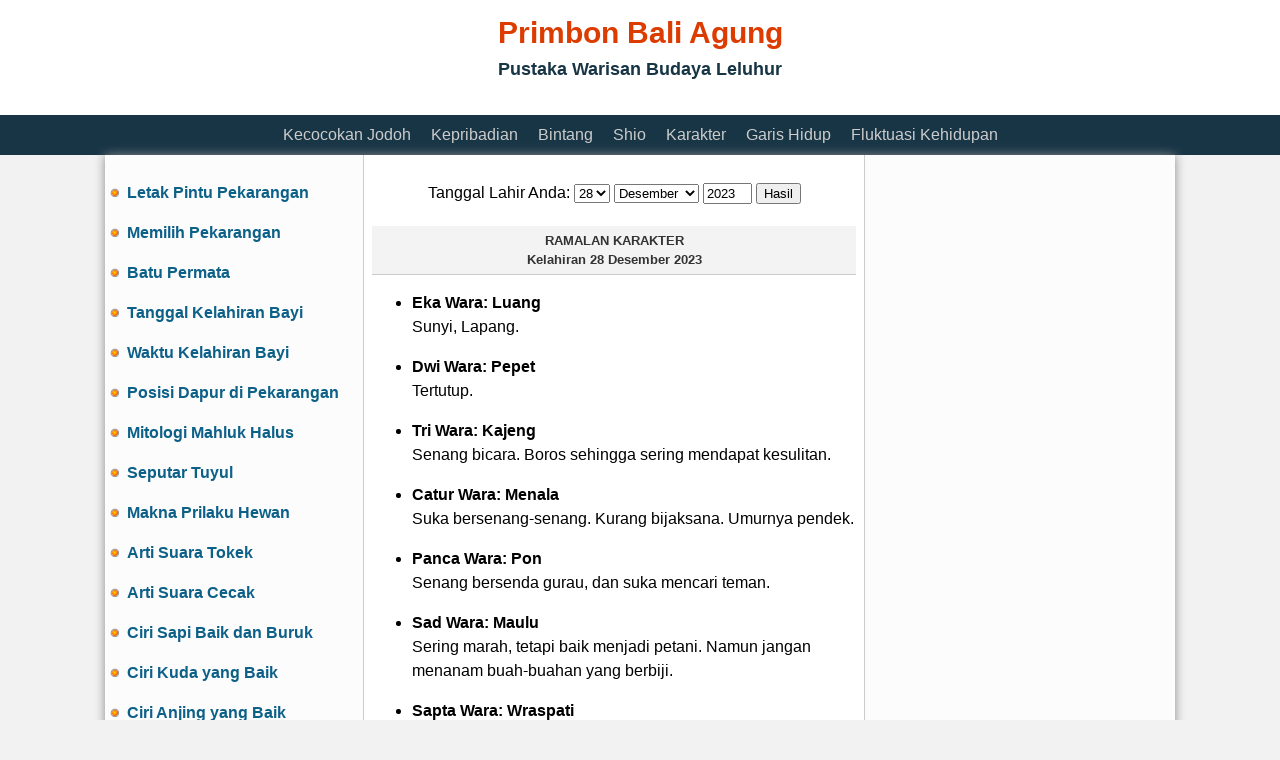

--- FILE ---
content_type: text/html; charset=UTF-8
request_url: https://kalenderbali.net/?modul=6&ramalan=4&tg=28&bl=12&th=2023
body_size: 5312
content:


<!DOCTYPE HTML PUBLIC "-//W3C//DTD HTML 4.01 Transitional//EN" "http://www.w3.org/TR/html4/loose.dtd">
<html>
<head>
  <meta http-equiv="Content-Type" content="text/html; charset=iso-8859-1">
  <meta name="MSSmart Taqs Prevent Parsing" Content="true">
  <meta name="page-topic" content="calender, astronomy, event, directory, good day">
  <meta name="robots" content="all">
  <meta name="robots" content="index, follow">
  <meta name="audience" content="all">
  <meta name="rating" content="general">
  <meta name="rating" content="safe for kids">
  <meta name="revisit-after" content="1 days">
  <meta name="classification" content="astronomy">
  <meta name="propeller" content="659a5a25fd7ff895fa725a4971487f74" />
  <link rel="Shortcut Icon" href="images/icon.png">
  <link href="css/haribaik.css" rel="stylesheet" type="text/css">
	
  <link rel="canonical" href="https://kalenderbali.net/?modul=6&ramalan=4&tg=28&bl=12&th=2023" />

  
  <script type="text/javascript" src="haribaik.js"></script>		

  <script async src="//pagead2.googlesyndication.com/pagead/js/adsbygoogle.js"></script>
<script>
  (adsbygoogle = window.adsbygoogle || []).push({
    google_ad_client: "ca-pub-5038101115263363",
    enable_page_level_ads: true
  });
</script>  <!-- Google tag (gtag.js) -->
<script async src="https://www.googletagmanager.com/gtag/js?id=G-ZKBYWWF238"></script>
<script>
  window.dataLayer = window.dataLayer || [];
  function gtag(){dataLayer.push(arguments);}
  gtag('js', new Date());

  gtag('config', 'G-ZKBYWWF238');
</script>  <!-- Facebook -->
<div id="fb-root"></div>
<script>(function(d, s, id) {
  var js, fjs = d.getElementsByTagName(s)[0];
  if (d.getElementById(id)) return;
  	js = d.createElement(s); js.id = id;
  	js.src = "//connect.facebook.net/en_US/all.js#xfbml=1";
  	fjs.parentNode.insertBefore(js, fjs);
    }(document, 'script', 'facebook-jssdk'));
</script>


<!-- Google +1 -->
<script type="text/javascript">
  (function() {
    var po = document.createElement('script'); po.type = 'text/javascript'; po.async = true;
    po.src = 'https://apis.google.com/js/plusone.js';
    var s = document.getElementsByTagName('script')[0]; s.parentNode.insertBefore(po, s);
  })();
</script>        

</head>

<body>

  
  <center>


		<div id="topheader">

  			 

   <div id="body"> 
		<div align="center">
		     <h1 align="center" style="font-family:Arial, Helvetica, sans-serif; font-size:30px; color: #DC3C00">Primbon Bali Agung</h1>
		     <h3 align="center" style="font-family:Arial, Helvetica, sans-serif; font-size:18px; color: #183546">Pustaka Warisan Budaya Leluhur</h3>
		</div>
		
		 <div align="left" style="float:left"><script async src="//pagead2.googlesyndication.com/pagead/js/adsbygoogle.js"></script>
<!-- Link_728x15 -->
<ins class="adsbygoogle"
     style="display:inline-block;width:728px;height:15px"
     data-ad-client="ca-pub-5038101115263363"
     data-ad-slot="6205974737"></ins>
<script>
(adsbygoogle = window.adsbygoogle || []).push({});
</script></div>
         
   </div>
 

		</div>

               
	  
	  
		<div id="header">
		  <div class="foretopmenu" align="center">
           &nbsp; <a href="/?modul=6&ramalan=1&tg1=21&bl1=1&th1=2026&tg2=21&bl2=1&th2=2026" target="_self" title="Melihat ramalan kecocokan jodoh">Kecocokan&nbsp;Jodoh</a> &nbsp; &nbsp;
           <a href="/?modul=6&ramalan=2&tg=28&bl=12&th=2023" target="_self" title="Melihat ramalan kepribadian">Kepribadian</a> &nbsp; &nbsp;
           <a href="/?modul=6&ramalan=3&tg=28&bl=12&th=2023" target="_self" title="Melihat ramalan bintang">Bintang</a> &nbsp; &nbsp;
           <a href="/?modul=6&ramalan=12&tg=28&bl=12&th=2023" target="_self" title="Melihat ramalan shio">Shio</a> &nbsp; &nbsp;
           <a href="/?modul=6&ramalan=4&tg=28&bl=12&th=2023" target="_self" title="Melihat ramalan karakter">Karakter</a> &nbsp; &nbsp;
           <a href="/?modul=6&ramalan=5&tg=28&bl=12&th=2023" target="_self" title="Melihat ramalan garis hidup">Garis&nbsp;Hidup</a> &nbsp; &nbsp;
           <a href="/?modul=6&ramalan=6&tg=28&bl=12&th=2023" target="_self" title="Melihat ramalan fluktuasi kehidupan">Fluktuasi&nbsp;Kehidupan</a> &nbsp;
		  </div>

		</div>  


   <div id="container"> 

		<div id="body">

          
			 <div id="left-sidebar">
                 	<p class="foresmall" align="left"><img src="images/bullet1.png" align="absmiddle"> &nbsp;<a href="/?modul=6&ramalan=7&panjang=13&arah=2" target="_self" title="Melihat letak pintu pekarangan yang sesuai">Letak Pintu Pekarangan</a></p> 
	<p class="foresmall" align="left"><img src="images/bullet1.png" align="absmiddle"> &nbsp;<a href="/?modul=6&ramalan=8" target="_self" title="Memilih posisi dan model pekarangan rumah">Memilih Pekarangan</a></p> 
	<p class="foresmall" align="left"><img src="images/bullet1.png" align="absmiddle"> &nbsp;<a href="/?modul=6&ramalan=9" target="_self" title="Penggunaan batu permata">Batu Permata</a></p> 
    <p class="foresmall" align="left"><img src="images/bullet1.png" align="absmiddle"> &nbsp;<a href="/?modul=6&ramalan=15&tg=28&bl=12&th=2023" target="_self" title="Melihat ramalan tanggal kelahiran bayi yang baik">Tanggal Kelahiran Bayi</a></p>  
    <p class="foresmall" align="left"><img src="images/bullet1.png" align="absmiddle"> &nbsp;<a href="/?modul=6&ramalan=10" target="_self" title="Waktu kelahiran bayi yang baik">Waktu Kelahiran Bayi</a></p>	
    <p class="foresmall" align="left"><img src="images/bullet1.png" align="absmiddle"> &nbsp;<a href="/?modul=6&ramalan=11" target="_self" title="Letak atau posisi dapaur yang tepat">Posisi Dapur di Pekarangan</a></p>	
    <p class="foresmall" align="left"><img src="images/bullet1.png" align="absmiddle"> &nbsp;<a href="/?modul=6&ramalan=16" target="_self" title="Arti kejadian aneh yang anda alami">Mitologi Mahluk Halus</a></p>	
    <p class="foresmall" align="left"><img src="images/bullet1.png" align="absmiddle"> &nbsp;<a href="/?modul=6&ramalan=17" target="_self" title="Apa tuyul itu">Seputar Tuyul</a></p>
    <p class="foresmall" align="left"><img src="images/bullet1.png" align="absmiddle"> &nbsp;<a href="/?modul=6&ramalan=20" target="_self" title="Arti tingkah laku binatang">Makna Prilaku Hewan</a></p>
    <p class="foresmall" align="left"><img src="images/bullet1.png" align="absmiddle"> &nbsp;<a href="/?modul=6&ramalan=24" target="_self" title="Makna bunyi suara tokek">Arti Suara Tokek</a></p>
    <p class="foresmall" align="left"><img src="images/bullet1.png" align="absmiddle"> &nbsp;<a href="/?modul=6&ramalan=25" target="_self" title="Makna bunyi suara cecak">Arti Suara Cecak</a></p>
    <p class="foresmall" align="left"><img src="images/bullet1.png" align="absmiddle"> &nbsp;<a href="/?modul=6&ramalan=26" target="_self" title="Tanda-tanda sapi yang baik dan buruk">Ciri Sapi Baik dan Buruk</a></p>
    <p class="foresmall" align="left"><img src="images/bullet1.png" align="absmiddle"> &nbsp;<a href="/?modul=6&ramalan=27" target="_self" title="Tanda-tanda kuda yang baik">Ciri Kuda yang Baik</a></p>
    <p class="foresmall" align="left"><img src="images/bullet1.png" align="absmiddle"> &nbsp;<a href="/?modul=6&ramalan=28" target="_self" title="Tanda-tanda anjing yang baik">Ciri Anjing yang Baik</a></p>
    <p class="foresmall" align="left"><img src="images/bullet1.png" align="absmiddle"> &nbsp;<a href="/?modul=6&ramalan=29" target="_self" title="Tanda-tanda kucing yang baik dan buruk">Ciri Kucing Baik dan Buruk</a></p>
    <p class="foresmall" align="left"><img src="images/bullet1.png" align="absmiddle"> &nbsp;<a href="/?modul=6&ramalan=30" target="_self" title="Tanda-tanda burung perkutut yang baik dan buruk">Burung Perkutut yang Baik</a></p>
    <p class="foresmall" align="left"><img src="images/bullet1.png" align="absmiddle"> &nbsp;<a href="/?modul=6&ramalan=31" target="_self" title="Faedah burung pelatuk bawang">Burung Pelatuk Bawang</a></p>
    <p class="foresmall" align="left"><img src="images/bullet1.png" align="absmiddle"> &nbsp;<a href="/?modul=6&ramalan=32" target="_self" title="Mitos tentang Burung Hantu">Mitos Burung Hantu</a></p>
   
    
    
    			 </div>


			  				       
					   <div id="content">
					
				   
			  
                   <div id="formCarihari" style="margin-top:15px">
				   	   <table><tr><td>
                           
  <title>Ramalan Pekerjaan yang Cocok 28 Desember 2023 | Primbon Jawa, Bali Indonesia</title>
  <meta name="keywords" content="primbon, pasaran, primbon ramalan, primbon tanggal lahir, ramalan pekerjaan, ramalan sifat, ramalan karakter, ramalan watak, kelahiran, 28 Desember 2023">
  <meta name="description" content="Arti Hari Kelahiran Anda menurut tanggal lahir, primbon Jawa dan Bali, kelahiran 28 Desember 2023">


  <form name="tampilkarakter" id="tampilkarakter" class="foresmall">
   <table width="100%" align="center"> <tr>


   <td align="center" class="foresmall">
        Tanggal Lahir Anda:
		<select name=tg id=tg><option value=1>1</option><option value=2>2</option><option value=3>3</option><option value=4>4</option><option value=5>5</option><option value=6>6</option><option value=7>7</option><option value=8>8</option><option value=9>9</option><option value=10>10</option><option value=11>11</option><option value=12>12</option><option value=13>13</option><option value=14>14</option><option value=15>15</option><option value=16>16</option><option value=17>17</option><option value=18>18</option><option value=19>19</option><option value=20>20</option><option value=21>21</option><option value=22>22</option><option value=23>23</option><option value=24>24</option><option value=25>25</option><option value=26>26</option><option value=27>27</option><option selected value=28>28</option><option value=29>29</option><option value=30>30</option><option value=31>31</option></select>        <select name=bl id=bl><option value=1>Januari</option><option value=2>Februari</option><option value=3>Maret</option><option value=4>April</option><option value=5>Mei</option><option value=6>Juni</option><option value=7>Juli</option><option value=8>Agustus</option><option value=9>September</option><option value=10>Oktober</option><option value=11>Nopember</option><option selected value=12>Desember</option></select>	    <input type="text" name="th" id="th" size="4" maxlength="4" value="2023">
        <input type="button" name ="Submit" value="Hasil" onClick="showKarakter(tampilkarakter.tg.value,tampilkarakter.bl.value,tampilkarakter.th.value)">
   </td>


   </tr> </table>
   </form>
   
   <br />

<div id="CetakContent"><div class="backtitlesmallleft1" align="center">RAMALAN KARAKTER<br />Kelahiran <a href="/?modul=7&tg=28&bl=12&th=2023">28 Desember 2023</a></div><div class="foresmall" align="left"><ul><li ><strong>Eka Wara: Luang</strong><br />Sunyi, Lapang.</li></ul><ul><li ><strong>Dwi Wara: Pepet</strong><br />Tertutup.</li></ul><ul><li ><strong>Tri Wara: Kajeng</strong><br />Senang bicara. Boros sehingga sering mendapat kesulitan.</li></ul><ul><li ><strong>Catur Wara: Menala</strong><br />Suka bersenang-senang. Kurang bijaksana. Umurnya pendek.</li></ul><ul><li ><strong>Panca Wara: Pon</strong><br />Senang bersenda gurau, dan suka mencari teman.</li></ul><ul><li ><strong>Sad Wara: Maulu</strong><br />Sering marah, tetapi baik menjadi petani. Namun jangan menanam buah-buahan yang berbiji.</li></ul><ul><li ><strong>Sapta Wara: Wraspati</strong><br />Baik/cocok mengerjakan apa saja, tidak pilih-pilih. Murah hati, tidak sayang akan harta bendanya.</li></ul><ul><li ><strong>Asta Wara: Yama</strong><br />Mempunyai pikiran jahat. Senang memfitnah dan membuat orang susah.</li></ul><ul><li ><strong>Sanga Wara: Dadi</strong><br />Apa saya yang dikerjakannya selalu berhasil. Selalu mujur. Lambangnya Wit Taru (Pohon Kayu.</li></ul><ul><li ><strong>Dasa Wara: Manuh</strong><br />Tidak banyak bicara. Senang menuruti kehendak orang lain.</li></ul><ul><li ><strong>Wuku: Landep</strong><br />Dewa Mahadewa, Pribadi orang ini selalu terbuka, rejeki baik, pandai dalam pergaulan, disenangi oleh teman-tamannya, segala perintahnya harus diikuti dan dilaksanakan, kadang-kadang ia tidak konsekuen, dan selalu menjadi pelindung setiap orang.</li></ul><ul><li ><strong>Lintang: Bade</strong><br />Memiliki cita-cita yang sangat baik. Ingin bekerja dengan tekun buat bekal kemudian hari. Tetapi selalu senang menolong orang lain. Sangat dermawan, ingin cepat mencapai tujuan sehingga tidak mengenal lelah. Cepat marah dan iri hati.</li></ul><ul><li ><strong>Purnama-Tilem: Pangelong 1</strong><br />Banyak perhitungannya kadang baik kadang kurang baik, banyak teman, rukun, segala yang dipikirkannya baik dan suci.</li></ul><ul><li ><strong>Eka Jala Resi: Suka rahayu</strong><br />Sejahtera.</li></ul><ul><li ><strong>Pararasan: Laku surya</strong><br />Cerdas, suka memberi penerangan, banyak isi, berbahasa sopan, manis segala nasehatnya, terang budinya, mempunyai wibawa.</li></ul><ul><li ><strong>Panca Suda: Satria wirang</strong><br />Pemarah, kadang kala punya hati dingin, pemalu, sekalipun ia berbuat baik akhirnya menjadi buruk, kurang pengendalian diri.</li></ul><ul><li ><strong>Pratiti Samut Pada: Saskara</strong><br />Panjang umur, mampu/kaya banyak sahabatnya sering menemui kesulitan. Berbahaya pada umur 8 hari, 8 bulan, dna 8 tahun. Meninggal pada pratiti Widnyana. Sebagai pedewasaan buruk akan menemui kesulitan, kesedihan, pikiran kacau, menimbulkan salah paham.</li></ul>    </div>
</div>

<div style="padding-top:10px; padding-bottom:10px"><script async src="//pagead2.googlesyndication.com/pagead/js/adsbygoogle.js"></script>
<ins class="adsbygoogle"
     style="display:block"
     data-ad-client="ca-pub-5038101115263363"
     data-ad-slot="2935035133"
     data-ad-format="auto"></ins>
<script>
(adsbygoogle = window.adsbygoogle || []).push({});
</script>

</div> 

<div style="padding-top:5px; align="left">
<div style="padding-top:15px; padding-bottom:15px">
  <p class="subjudul" align="center">Makna Ular Masuk ke Rumah Anda di Malam Hari</p>
  <p class="foresmall">Bila ada ular berbisa masuk pada siang hari, bermakna dalam waktu dekat di rumah itu akan ada yang meninggal.</p>
  <p class="foresmall">Bila ada ular berbisa masuk ke dalam rumah pada malam hari, bermakna akan...<a href="/?modul=6&ramalan=23#6231">Info detail</a></p>
</div><div style="padding-top:5px; align="left">
<div style="padding-top:15px; padding-bottom:15px">
  <p class="subjudul" align="center">Cara Agar Tuyul Tidak Masuk ke Rumah Anda</p>
  <p class="foresmall">Tuyul adalah sejenis makhluk halus yang berwujud anak-anak, tuyul ini bisa dimanfaatkan atau diperintahkan oleh pemiliknya (pemeliharanya) untuk mencuri uang. Dalam mencuri uang, tuyul mempunyai ciri khas dimana dia tidak pernah mencuri uang dalam jumlah besar pada satu tempat namun mencicil sedikit-sedikit dan melakukannya di banyak tempat. </p>
  <p class="foresmall">Dianjurkan untuk menanam jenis tanaman berikut ini untuk menangkal tuyul masuk rumah...<a href="/?modul=6&ramalan=18">Selengkapnya</a></p>
</div>				       </td></tr>
				       </table>
				   </div>
				   
                   				    <!--  <div align="center"></div> -->
                   
				   <div style="margin-left:25pt; margin-right:10px; vertical-align:text-bottom; padding-top:20px; padding-bottom:20px" align="left">

                      <div style="float:left"><div class="fb-share-button" data-href="https://kalenderbali.net/?modul=6&ramalan=4&tg=28&bl=12&th=2023" data-layout="button_count"></div></div>
				      <div style="float:right"><input type="button" class="backsmall" style="background-color:#00188F; height:24px" onclick="printDiv('CetakContent')" value="Cetak" title="Klik untuk mencetak hasilnya" /></div>
				   </div>
<!--
				   <p align="center"> </p>
-->
                                         <div style="margin-top:15px; margin-bottom:25px">

 <table width="100%" border="0" cellspacing="1" cellpadding="5" align="center" bgcolor="#DDDDDD">
 <tr><td colspan="7" align="center" style="font-family:'Lucida Grande', 'Lucida Sans Unicode', 'Lucida Sans', 'DejaVu Sans', Verdana, sans-serif; font-size:16px">Desember 2023</td></tr>

      <tr>
     <td style="background-color:#F2F2F2; font-family:'Lucida Grande', 'Lucida Sans Unicode', 'Lucida Sans', 'DejaVu Sans', Verdana, sans-serif; font-size:12px"><div> Minggu </div></td>
<td width="14%"class="takaktif"><div> <a href="https://kalenderbali.net/?modul=6&ramalan=4&tg=26&bl=11&th=2023">26</a></div></td><td width="14%"class="libur"><div> <a href="https://kalenderbali.net/?modul=6&ramalan=4&tg=3&bl=12&th=2023">3</a></div></td><td width="14%"class="libur"><div> <a href="https://kalenderbali.net/?modul=6&ramalan=4&tg=10&bl=12&th=2023">10</a></div></td><td width="14%"class="libur"><div> <a href="https://kalenderbali.net/?modul=6&ramalan=4&tg=17&bl=12&th=2023">17</a></div></td><td width="14%"class="libur"><div> <a href="https://kalenderbali.net/?modul=6&ramalan=4&tg=24&bl=12&th=2023">24</a></div></td><td width="14%"class="libur"><div> <a href="https://kalenderbali.net/?modul=6&ramalan=4&tg=31&bl=12&th=2023">31</a></div></td>
   </tr>
   
       <tr>
     <td style="background-color:#F2F2F2; font-family:'Lucida Grande', 'Lucida Sans Unicode', 'Lucida Sans', 'DejaVu Sans', Verdana, sans-serif; font-size:12px"><div> Senin </div></td>
<td width="14%"class="takaktif"><div> <a href="https://kalenderbali.net/?modul=6&ramalan=4&tg=27&bl=11&th=2023">27</a></div></td><td width="14%"class="bodikalender"><div> <a href="https://kalenderbali.net/?modul=6&ramalan=4&tg=4&bl=12&th=2023">4</a></div></td><td width="14%"class="bodikalender"><div> <a href="https://kalenderbali.net/?modul=6&ramalan=4&tg=11&bl=12&th=2023">11</a></div></td><td width="14%"class="bodikalender"><div> <a href="https://kalenderbali.net/?modul=6&ramalan=4&tg=18&bl=12&th=2023">18</a></div></td><td width="14%"class="bodikalender"><div> <a href="https://kalenderbali.net/?modul=6&ramalan=4&tg=25&bl=12&th=2023">25</a></div></td><td width="14%"class="takaktif"><div> <a href="https://kalenderbali.net/?modul=6&ramalan=4&tg=1&bl=1&th=2024">1</a></div></td>
   </tr>
   
       <tr>
     <td style="background-color:#F2F2F2; font-family:'Lucida Grande', 'Lucida Sans Unicode', 'Lucida Sans', 'DejaVu Sans', Verdana, sans-serif; font-size:12px"><div> Selasa </div></td>
<td width="14%"class="takaktif"><div> <a href="https://kalenderbali.net/?modul=6&ramalan=4&tg=28&bl=11&th=2023">28</a></div></td><td width="14%"class="bodikalender"><div> <a href="https://kalenderbali.net/?modul=6&ramalan=4&tg=5&bl=12&th=2023">5</a></div></td><td width="14%"class="bodikalender"><div> <a href="https://kalenderbali.net/?modul=6&ramalan=4&tg=12&bl=12&th=2023">12</a></div></td><td width="14%"class="bodikalender"><div> <a href="https://kalenderbali.net/?modul=6&ramalan=4&tg=19&bl=12&th=2023">19</a></div></td><td width="14%"class="bodikalender"><div> <a href="https://kalenderbali.net/?modul=6&ramalan=4&tg=26&bl=12&th=2023">26</a></div></td><td width="14%"class="takaktif"><div> <a href="https://kalenderbali.net/?modul=6&ramalan=4&tg=2&bl=1&th=2024">2</a></div></td>
   </tr>
   
       <tr>
     <td style="background-color:#F2F2F2; font-family:'Lucida Grande', 'Lucida Sans Unicode', 'Lucida Sans', 'DejaVu Sans', Verdana, sans-serif; font-size:12px"><div> Rabu </div></td>
<td width="14%"class="takaktif"><div> <a href="https://kalenderbali.net/?modul=6&ramalan=4&tg=29&bl=11&th=2023">29</a></div></td><td width="14%"class="bodikalender"><div> <a href="https://kalenderbali.net/?modul=6&ramalan=4&tg=6&bl=12&th=2023">6</a></div></td><td width="14%"class="bodikalender"><div> <a href="https://kalenderbali.net/?modul=6&ramalan=4&tg=13&bl=12&th=2023">13</a></div></td><td width="14%"class="bodikalender"><div> <a href="https://kalenderbali.net/?modul=6&ramalan=4&tg=20&bl=12&th=2023">20</a></div></td><td width="14%"class="bodikalender"><div> <a href="https://kalenderbali.net/?modul=6&ramalan=4&tg=27&bl=12&th=2023">27</a></div></td><td width="14%"class="takaktif"><div> <a href="https://kalenderbali.net/?modul=6&ramalan=4&tg=3&bl=1&th=2024">3</a></div></td>
   </tr>
   
       <tr>
     <td style="background-color:#F2F2F2; font-family:'Lucida Grande', 'Lucida Sans Unicode', 'Lucida Sans', 'DejaVu Sans', Verdana, sans-serif; font-size:12px"><div> Kamis </div></td>
<td width="14%"class="takaktif"><div> <a href="https://kalenderbali.net/?modul=6&ramalan=4&tg=30&bl=11&th=2023">30</a></div></td><td width="14%"class="bodikalender"><div> <a href="https://kalenderbali.net/?modul=6&ramalan=4&tg=7&bl=12&th=2023">7</a></div></td><td width="14%"class="bodikalender"><div> <a href="https://kalenderbali.net/?modul=6&ramalan=4&tg=14&bl=12&th=2023">14</a></div></td><td width="14%"class="bodikalender"><div> <a href="https://kalenderbali.net/?modul=6&ramalan=4&tg=21&bl=12&th=2023">21</a></div></td><td width="14%"class="aktif"><div> 28</div></td><td width="14%"class="takaktif"><div> <a href="https://kalenderbali.net/?modul=6&ramalan=4&tg=4&bl=1&th=2024">4</a></div></td>
   </tr>
   
       <tr>
     <td style="background-color:#F2F2F2; font-family:'Lucida Grande', 'Lucida Sans Unicode', 'Lucida Sans', 'DejaVu Sans', Verdana, sans-serif; font-size:12px"><div> Jumat </div></td>
<td width="14%"class="bodikalender"><div> <a href="https://kalenderbali.net/?modul=6&ramalan=4&tg=1&bl=12&th=2023">1</a></div></td><td width="14%"class="bodikalender"><div> <a href="https://kalenderbali.net/?modul=6&ramalan=4&tg=8&bl=12&th=2023">8</a></div></td><td width="14%"class="bodikalender"><div> <a href="https://kalenderbali.net/?modul=6&ramalan=4&tg=15&bl=12&th=2023">15</a></div></td><td width="14%"class="bodikalender"><div> <a href="https://kalenderbali.net/?modul=6&ramalan=4&tg=22&bl=12&th=2023">22</a></div></td><td width="14%"class="bodikalender"><div> <a href="https://kalenderbali.net/?modul=6&ramalan=4&tg=29&bl=12&th=2023">29</a></div></td><td width="14%"class="takaktif"><div> <a href="https://kalenderbali.net/?modul=6&ramalan=4&tg=5&bl=1&th=2024">5</a></div></td>
   </tr>
   
       <tr>
     <td style="background-color:#F2F2F2; font-family:'Lucida Grande', 'Lucida Sans Unicode', 'Lucida Sans', 'DejaVu Sans', Verdana, sans-serif; font-size:12px"><div> Sabtu </div></td>
<td width="14%"class="bodikalender"><div> <a href="https://kalenderbali.net/?modul=6&ramalan=4&tg=2&bl=12&th=2023">2</a></div></td><td width="14%"class="bodikalender"><div> <a href="https://kalenderbali.net/?modul=6&ramalan=4&tg=9&bl=12&th=2023">9</a></div></td><td width="14%"class="bodikalender"><div> <a href="https://kalenderbali.net/?modul=6&ramalan=4&tg=16&bl=12&th=2023">16</a></div></td><td width="14%"class="bodikalender"><div> <a href="https://kalenderbali.net/?modul=6&ramalan=4&tg=23&bl=12&th=2023">23</a></div></td><td width="14%"class="bodikalender"><div> <a href="https://kalenderbali.net/?modul=6&ramalan=4&tg=30&bl=12&th=2023">30</a></div></td><td width="14%"class="takaktif"><div> <a href="https://kalenderbali.net/?modul=6&ramalan=4&tg=6&bl=1&th=2024">6</a></div></td>
   </tr>
   
     
 </table>

</div>
                   
			 </div>


			 <div id="right-sidebar">
                 <br />
<script async src="//pagead2.googlesyndication.com/pagead/js/adsbygoogle.js"></script>
<!-- Adsense Responsive -->
<ins class="adsbygoogle"
     style="display:block"
     data-ad-client="ca-pub-5038101115263363"
     data-ad-slot="1192083136"
     data-ad-format="auto"></ins>
<script>
(adsbygoogle = window.adsbygoogle || []).push({});
</script>			 </div>


          
           </div> <!-- div body --> 
 
           
	  </div> <!-- div container -->

			
	  <div id="header">
   		   <div id="footer">
       <div class="backkabur">
			<p><a href="https://kalenderbali.net/author-pba.php">Copyright &copy; 2014 - 2026 KalenderBali.net. All rights reserved</a></p>
	   </div>
  </div>
 

	  </div>
          

    </center>

  </body>

</html>

--- FILE ---
content_type: text/html; charset=utf-8
request_url: https://www.google.com/recaptcha/api2/aframe
body_size: 268
content:
<!DOCTYPE HTML><html><head><meta http-equiv="content-type" content="text/html; charset=UTF-8"></head><body><script nonce="li2jyQrERBSPq3jV6NAbww">/** Anti-fraud and anti-abuse applications only. See google.com/recaptcha */ try{var clients={'sodar':'https://pagead2.googlesyndication.com/pagead/sodar?'};window.addEventListener("message",function(a){try{if(a.source===window.parent){var b=JSON.parse(a.data);var c=clients[b['id']];if(c){var d=document.createElement('img');d.src=c+b['params']+'&rc='+(localStorage.getItem("rc::a")?sessionStorage.getItem("rc::b"):"");window.document.body.appendChild(d);sessionStorage.setItem("rc::e",parseInt(sessionStorage.getItem("rc::e")||0)+1);localStorage.setItem("rc::h",'1768949652394');}}}catch(b){}});window.parent.postMessage("_grecaptcha_ready", "*");}catch(b){}</script></body></html>

--- FILE ---
content_type: application/javascript
request_url: https://kalenderbali.net/haribaik.js
body_size: 855
content:
// JavaScript Document

		function showHaribaik(jenis,alaayu,namadewasa,bl,th)  {

           document.getElementById('formCarihari').innerHTML = '<img src="images/loading.gif" />';
		   
           if (window.XMLHttpRequest) {// code for IE7+, Firefox, Chrome, Opera, Safari
               xmlhttp=new XMLHttpRequest();
           } else {// code for IE6, IE5
               xmlhttp=new ActiveXObject("Microsoft.XMLHTTP");
           }

           xmlhttp.onreadystatechange=function()  {

              if (xmlhttp.readyState==4 && xmlhttp.status==200) {
                 document.getElementById("formCarihari").innerHTML=xmlhttp.responseText;
              }
           }

           xmlhttp.open("GET","tampilhari.php?modul=1&jenis="+jenis+"&alaayu="+alaayu+"&namadewasa="+namadewasa+"&bl="+bl+"&th="+th,true);
           xmlhttp.send();
        }


		function showAlaayu(namaumum,th)  {

           document.getElementById('formCarihari').innerHTML = '<img src="images/loading.gif" />';
		   
           if (window.XMLHttpRequest) {// code for IE7+, Firefox, Chrome, Opera, Safari
               xmlhttp=new XMLHttpRequest();
           } else {// code for IE6, IE5
               xmlhttp=new ActiveXObject("Microsoft.XMLHTTP");
           }

           xmlhttp.onreadystatechange=function()  {

              if (xmlhttp.readyState==4 && xmlhttp.status==200) {
                 document.getElementById("formCarihari").innerHTML=xmlhttp.responseText;
              }
           }

           xmlhttp.open("GET","tampilalaayu.php?modul=2&namaumum="+namaumum+"&th="+th,true);
           xmlhttp.send();
        }


		function showWara(wewaran,isinya,th)  {

           document.getElementById('formCarihari').innerHTML = '<img src="images/loading.gif" />';
		   
           if (window.XMLHttpRequest) {// code for IE7+, Firefox, Chrome, Opera, Safari
               xmlhttp=new XMLHttpRequest();
           } else {// code for IE6, IE5
               xmlhttp=new ActiveXObject("Microsoft.XMLHTTP");
           }

           xmlhttp.onreadystatechange=function()  {

              if (xmlhttp.readyState==4 && xmlhttp.status==200) {
                 document.getElementById("formCarihari").innerHTML=xmlhttp.responseText;
              }
           }

           xmlhttp.open("GET","wewaran.php?modul=3&wewaran="+wewaran+"&isinya="+isinya+"&th="+th,true);
           xmlhttp.send();
        }


		function showRerainan(namaumum,th)  {
           document.getElementById('formCarihari').innerHTML = '<img src="images/loading.gif" />';
		   
           if (window.XMLHttpRequest) {// code for IE7+, Firefox, Chrome, Opera, Safari
               xmlhttp=new XMLHttpRequest();
           } else {// code for IE6, IE5
               xmlhttp=new ActiveXObject("Microsoft.XMLHTTP");
           }

           xmlhttp.onreadystatechange=function()  {

              if (xmlhttp.readyState==4 && xmlhttp.status==200) {
                 document.getElementById("formCarihari").innerHTML=xmlhttp.responseText;
              }
           }

           xmlhttp.open("GET","tampilrerainan.php?modul=4&namaumum="+namaumum+"&th="+th,true);
           xmlhttp.send();
        }


		function showPiodalan(namaumum,th)  {
           document.getElementById('formCarihari').innerHTML = '<img src="images/loading.gif" />';
		   
           if (window.XMLHttpRequest) {// code for IE7+, Firefox, Chrome, Opera, Safari
               xmlhttp=new XMLHttpRequest();
           } else {// code for IE6, IE5
               xmlhttp=new ActiveXObject("Microsoft.XMLHTTP");
           }

           xmlhttp.onreadystatechange=function()  {

              if (xmlhttp.readyState==4 && xmlhttp.status==200) {
                 document.getElementById("formCarihari").innerHTML=xmlhttp.responseText;
              }
           }

           xmlhttp.open("GET","tampilpiodalan.php?modul=5&namaumum="+namaumum+"&th="+th,true);
           xmlhttp.send();
        }


		function showJodoh(tg1,bl1,th1,tg2,bl2,th2)  {
           document.getElementById('formCarihari').innerHTML = '<img src="images/loading.gif" />';
		   
           if (window.XMLHttpRequest) {// code for IE7+, Firefox, Chrome, Opera, Safari
               xmlhttp=new XMLHttpRequest();
           } else {// code for IE6, IE5
               xmlhttp=new ActiveXObject("Microsoft.XMLHTTP");
           }

           xmlhttp.onreadystatechange=function()  {

              if (xmlhttp.readyState==4 && xmlhttp.status==200) {
                 document.getElementById("formCarihari").innerHTML=xmlhttp.responseText;
              }
           }

           xmlhttp.open("GET","ramalan.php?modul=6&ramalan=1&tg1="+tg1+"&bl1="+bl1+"&th1="+th1+"&tg2="+tg2+"&bl2="+bl2+"&th2="+th2,true);
           xmlhttp.send();
        }


		function showKepribadian(tg,bl,th)  {
           document.getElementById('formCarihari').innerHTML = '<img src="images/loading.gif" />';
		   
           if (window.XMLHttpRequest) {// code for IE7+, Firefox, Chrome, Opera, Safari
               xmlhttp=new XMLHttpRequest();
           } else {// code for IE6, IE5
               xmlhttp=new ActiveXObject("Microsoft.XMLHTTP");
           }

           xmlhttp.onreadystatechange=function()  {

              if (xmlhttp.readyState==4 && xmlhttp.status==200) {
                 document.getElementById("formCarihari").innerHTML=xmlhttp.responseText;
              }
           }

           xmlhttp.open("GET","ramalan.php?modul=6&ramalan=2&tg="+tg+"&bl="+bl+"&th="+th,true);
           xmlhttp.send();
        }


		function showBayilahir(tg,bl,th)  {
           document.getElementById('formCarihari').innerHTML = '<img src="images/loading.gif" />';
		   
           if (window.XMLHttpRequest) {// code for IE7+, Firefox, Chrome, Opera, Safari
               xmlhttp=new XMLHttpRequest();
           } else {// code for IE6, IE5
               xmlhttp=new ActiveXObject("Microsoft.XMLHTTP");
           }

           xmlhttp.onreadystatechange=function()  {

              if (xmlhttp.readyState==4 && xmlhttp.status==200) {
                 document.getElementById("formCarihari").innerHTML=xmlhttp.responseText;
              }
           }

           xmlhttp.open("GET","ramalan.php?modul=6&ramalan=15&tg="+tg+"&bl="+bl+"&th="+th,true);
           xmlhttp.send();
        }


		function showBintang(tg,bl,th)  {
           document.getElementById('formCarihari').innerHTML = '<img src="images/loading.gif" />';
		   
           if (window.XMLHttpRequest) {// code for IE7+, Firefox, Chrome, Opera, Safari
               xmlhttp=new XMLHttpRequest();
           } else {// code for IE6, IE5
               xmlhttp=new ActiveXObject("Microsoft.XMLHTTP");
           }

           xmlhttp.onreadystatechange=function()  {

              if (xmlhttp.readyState==4 && xmlhttp.status==200) {
                 document.getElementById("formCarihari").innerHTML=xmlhttp.responseText;
              }
           }

           xmlhttp.open("GET","ramalan.php?modul=6&ramalan=3&tg="+tg+"&bl="+bl+"&th="+th,true);
           xmlhttp.send();
        }


        function showShio(tg,bl,th)  {
           document.getElementById('formCarihari').innerHTML = '<img src="images/loading.gif" />';
		   
           if (window.XMLHttpRequest) {// code for IE7+, Firefox, Chrome, Opera, Safari
               xmlhttp=new XMLHttpRequest();
           } else {// code for IE6, IE5
               xmlhttp=new ActiveXObject("Microsoft.XMLHTTP");
           }

           xmlhttp.onreadystatechange=function()  {

              if (xmlhttp.readyState==4 && xmlhttp.status==200) {
                 document.getElementById("formCarihari").innerHTML=xmlhttp.responseText;
              }
           }

           xmlhttp.open("GET","ramalan.php?modul=6&ramalan=12&tg="+tg+"&bl="+bl+"&th="+th,true);
           xmlhttp.send();
        }


		function showKarakter(tg,bl,th)  {
           document.getElementById('formCarihari').innerHTML = '<img src="images/loading.gif" />';
		   
           if (window.XMLHttpRequest) {// code for IE7+, Firefox, Chrome, Opera, Safari
               xmlhttp=new XMLHttpRequest();
           } else {// code for IE6, IE5
               xmlhttp=new ActiveXObject("Microsoft.XMLHTTP");
           }

           xmlhttp.onreadystatechange=function()  {

              if (xmlhttp.readyState==4 && xmlhttp.status==200) {
                 document.getElementById("formCarihari").innerHTML=xmlhttp.responseText;
              }
           }

           xmlhttp.open("GET","ramalan.php?modul=6&ramalan=4&tg="+tg+"&bl="+bl+"&th="+th,true);
           xmlhttp.send();
        }


		function showGarishidup(tg,bl,th)  {
           document.getElementById('formCarihari').innerHTML = '<img src="images/loading.gif" />';
		   
           if (window.XMLHttpRequest) {// code for IE7+, Firefox, Chrome, Opera, Safari
               xmlhttp=new XMLHttpRequest();
           } else {// code for IE6, IE5
               xmlhttp=new ActiveXObject("Microsoft.XMLHTTP");
           }

           xmlhttp.onreadystatechange=function()  {

              if (xmlhttp.readyState==4 && xmlhttp.status==200) {
                 document.getElementById("formCarihari").innerHTML=xmlhttp.responseText;
              }
           }

           xmlhttp.open("GET","ramalan.php?modul=6&ramalan=5&tg="+tg+"&bl="+bl+"&th="+th,true);
           xmlhttp.send();
        }


		function showNasib(tg,bl,th)  {
           document.getElementById('formCarihari').innerHTML = '<img src="images/loading.gif" />';
		   
           if (window.XMLHttpRequest) {// code for IE7+, Firefox, Chrome, Opera, Safari
               xmlhttp=new XMLHttpRequest();
           } else {// code for IE6, IE5
               xmlhttp=new ActiveXObject("Microsoft.XMLHTTP");
           }

           xmlhttp.onreadystatechange=function()  {

              if (xmlhttp.readyState==4 && xmlhttp.status==200) {
                 document.getElementById("formCarihari").innerHTML=xmlhttp.responseText;
              }
           }
           xmlhttp.open("GET","ramalan.php?modul=6&ramalan=6&tg="+tg+"&bl="+bl+"&th="+th,true);
           xmlhttp.send();
        }


		function showPekarangan(panjang,arah)  {
           document.getElementById('hasilPekarangan').innerHTML = '<img src="images/loading.gif" />';
		   
           if (window.XMLHttpRequest) {// code for IE7+, Firefox, Chrome, Opera, Safari
               xmlhttp=new XMLHttpRequest();
           } else {// code for IE6, IE5
               xmlhttp=new ActiveXObject("Microsoft.XMLHTTP");
           }

           xmlhttp.onreadystatechange=function()  {

              if (xmlhttp.readyState==4 && xmlhttp.status==200) {
                 document.getElementById("hasilPekarangan").innerHTML=xmlhttp.responseText;
              }
           }
           xmlhttp.open("GET","hasilpintupekarangan.php?panjang="+panjang+"&arah="+arah,true);
           xmlhttp.send();
        }


		function showKalender(kalender,tg,bl,th)  {
           document.getElementById('formCarihari').innerHTML = '<img src="images/loading.gif" />';
		   
           if (window.XMLHttpRequest) {// code for IE7+, Firefox, Chrome, Opera, Safari
               xmlhttp=new XMLHttpRequest();
           } else {// code for IE6, IE5
               xmlhttp=new ActiveXObject("Microsoft.XMLHTTP");
           }

           xmlhttp.onreadystatechange=function()  {

              if (xmlhttp.readyState==4 && xmlhttp.status==200) {
                 document.getElementById("formCarihari").innerHTML=xmlhttp.responseText;
              }
           }
           xmlhttp.open("GET","kalender.php?modul=7&kalender="+kalender+"&tg="+tg+"&bl="+bl+"&th="+th,true);
           xmlhttp.send();
        }


		function showKaryaayu(tg,bl,th,bl1,th1)  {
           document.getElementById('formCarihari').innerHTML = '<img src="images/loading.gif" />';
		   
           if (window.XMLHttpRequest) {// code for IE7+, Firefox, Chrome, Opera, Safari
               xmlhttp=new XMLHttpRequest();
           } else {// code for IE6, IE5
               xmlhttp=new ActiveXObject("Microsoft.XMLHTTP");
           }

           xmlhttp.onreadystatechange=function()  {

              if (xmlhttp.readyState==4 && xmlhttp.status==200) {
                 document.getElementById("formCarihari").innerHTML=xmlhttp.responseText;
              }
           }
           xmlhttp.open("GET","kalender.php?modul=7&kalender=7&tg="+tg+"&bl="+bl+"&th="+th+"&bl1="+bl1+"&th1="+th1,true);
           xmlhttp.send();
        }


		function showDewasa(kalender,tg,bl,th,alaayu)  {
           document.getElementById('formCarihari').innerHTML = '<img src="images/loading.gif" />';
		   
           if (window.XMLHttpRequest) {// code for IE7+, Firefox, Chrome, Opera, Safari
               xmlhttp=new XMLHttpRequest();
           } else {// code for IE6, IE5
               xmlhttp=new ActiveXObject("Microsoft.XMLHTTP");
           }

           xmlhttp.onreadystatechange=function()  {

              if (xmlhttp.readyState==4 && xmlhttp.status==200) {
                 document.getElementById("formCarihari").innerHTML=xmlhttp.responseText;
              }
           }
           xmlhttp.open("GET","kalender.php?modul=7&kalender="+kalender+"&tg="+tg+"&bl="+bl+"&th="+th+"&alaayu="+alaayu,true);
           xmlhttp.send();
        }


		function showSaptaPanca(sapta,fsapta,panca,fpanca,th)  {
           document.getElementById('formCarihari').innerHTML = '<img src="images/loading.gif" />';
		   
           if (window.XMLHttpRequest) {// code for IE7+, Firefox, Chrome, Opera, Safari
               xmlhttp=new XMLHttpRequest();
           } else {// code for IE6, IE5
               xmlhttp=new ActiveXObject("Microsoft.XMLHTTP");
           }

           xmlhttp.onreadystatechange=function()  {

              if (xmlhttp.readyState==4 && xmlhttp.status==200) {
                 document.getElementById("formCarihari").innerHTML=xmlhttp.responseText;
              }
           }
           xmlhttp.open("GET","saptapanca.php?modul=8&konversi=1&sapta="+sapta+"&fsapta="+fsapta+"&panca="+panca+"&fpanca="+fpanca+"&th="+th,true);
           xmlhttp.send();
        }


		function showSaptaWuku(sapta,fsapta,wuku,fwuku,th)  {
           document.getElementById('formCarihari').innerHTML = '<img src="images/loading.gif" />';
		   
           if (window.XMLHttpRequest) {// code for IE7+, Firefox, Chrome, Opera, Safari
               xmlhttp=new XMLHttpRequest();
           } else {// code for IE6, IE5
               xmlhttp=new ActiveXObject("Microsoft.XMLHTTP");
           }

           xmlhttp.onreadystatechange=function()  {

              if (xmlhttp.readyState==4 && xmlhttp.status==200) {
                 document.getElementById("formCarihari").innerHTML=xmlhttp.responseText;
              }
           }
           xmlhttp.open("GET","saptawuku.php?modul=8&konversi=2&sapta="+sapta+"&fsapta="+fsapta+"&wuku="+wuku+"&fwuku="+fwuku+"&th="+th,true);
           xmlhttp.send();
        }


		function showTalongSasih(purtil,fpurtil,sasih,fsasih,th)  {
           document.getElementById('formCarihari').innerHTML = '<img src="images/loading.gif" />';
		   
           if (window.XMLHttpRequest) {// code for IE7+, Firefox, Chrome, Opera, Safari
               xmlhttp=new XMLHttpRequest();
           } else {// code for IE6, IE5
               xmlhttp=new ActiveXObject("Microsoft.XMLHTTP");
           }

           xmlhttp.onreadystatechange=function()  {

              if (xmlhttp.readyState==4 && xmlhttp.status==200) {
                 document.getElementById("formCarihari").innerHTML=xmlhttp.responseText;
              }
           }
           xmlhttp.open("GET","talongsasih.php?modul=8&konversi=3&purtil="+purtil+"&fpurtil="+fpurtil+"&sasih="+sasih+"&fsasih="+fsasih+"&th="+th,true);
           xmlhttp.send();
        }


		function showCustomWara(wara1,fwara1,wara2,fwara2,wara3,fwara3,wara4,fwara4,wara5,fwara5,th)  {
           document.getElementById('formCarihari').innerHTML = '<img src="images/loading.gif" />';

           if (window.XMLHttpRequest) {// code for IE7+, Firefox, Chrome, Opera, Safari
               xmlhttp=new XMLHttpRequest();
           } else {// code for IE6, IE5
               xmlhttp=new ActiveXObject("Microsoft.XMLHTTP");
           }

           xmlhttp.onreadystatechange=function()  {

              if (xmlhttp.readyState==4 && xmlhttp.status==200) {
                 document.getElementById("formCarihari").innerHTML=xmlhttp.responseText;
              }
           }
           xmlhttp.open("GET","customwara.php?modul=8&konversi=4&wara1="+wara1+"&fwara1="+fwara1+"&wara2="+wara2+"&fwara2="+fwara2+"&wara3="+wara3+"&fwara3="+fwara3+"&wara4="+wara4+"&fwara4="+fwara4+"&wara5="+wara5+"&fwara5="+fwara5+"&th="+th,true);
           xmlhttp.send();
        }


   function printDiv(divName) {
       var printContents = document.getElementById(divName).innerHTML;
       var originalContents = document.body.innerHTML;

       document.body.innerHTML = printContents;

       window.print();

       document.body.innerHTML = originalContents;
   }

 